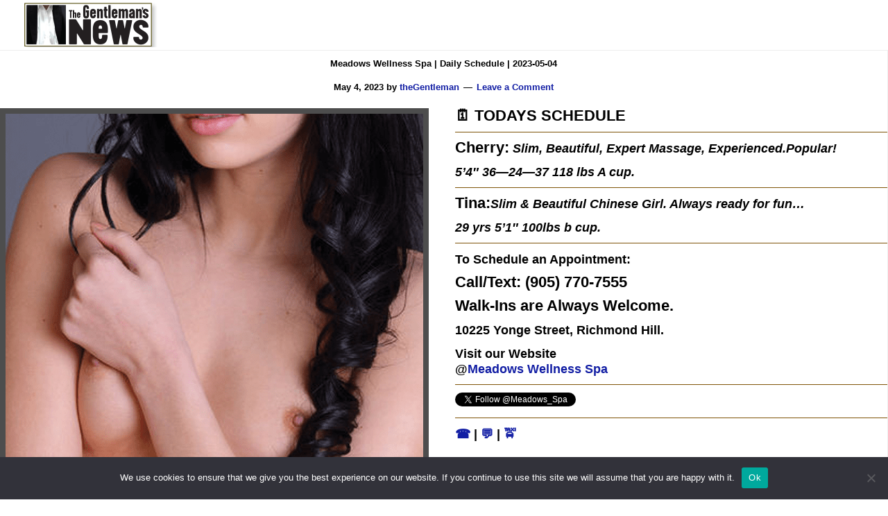

--- FILE ---
content_type: text/html; charset=UTF-8
request_url: https://www.thegentlemansnews.com/spa-schedules/meadows-wellness-spa-daily-schedule-2023-05-04/
body_size: 9412
content:
<!DOCTYPE html>
<html lang="en-US">
<head >
<meta charset="UTF-8" />
<meta name="viewport" content="width=device-width, initial-scale=1" />
<title>Meadows Wellness Spa | Daily Schedule | 2023-05-04</title>
<meta name='robots' content='max-image-preview:large' />
	<style>img:is([sizes="auto" i], [sizes^="auto," i]) { contain-intrinsic-size: 3000px 1500px }</style>
	<link rel='dns-prefetch' href='//fonts.googleapis.com' />
<link rel='dns-prefetch' href='//code.ionicframework.com' />
<link rel="alternate" type="application/rss+xml" title="The Gentleman&#039;s News &raquo; Feed" href="https://www.thegentlemansnews.com/feed/" />
<link rel="alternate" type="application/rss+xml" title="The Gentleman&#039;s News &raquo; Comments Feed" href="https://www.thegentlemansnews.com/comments/feed/" />
<link rel="alternate" type="application/rss+xml" title="The Gentleman&#039;s News &raquo; Meadows Wellness Spa | Daily Schedule | 2023-05-04 Comments Feed" href="https://www.thegentlemansnews.com/spa-schedules/meadows-wellness-spa-daily-schedule-2023-05-04/feed/" />
<link rel="canonical" href="https://www.thegentlemansnews.com/spa-schedules/meadows-wellness-spa-daily-schedule-2023-05-04/" />
<!-- Genesis Open Graph -->
<meta property="og:title" content="Meadows Wellness Spa | Daily Schedule | 2023-05-04" />
<meta property="og:type" content="article" />
<meta property="og:url" content="https://www.thegentlemansnews.com/spa-schedules/meadows-wellness-spa-daily-schedule-2023-05-04/" />
<meta property="og:image" content="https://www.thegentlemansnews.com/wp-content/uploads/2021/11/TGNheaderIMGcur.png" />
<meta property="og:image:width" content="400" />
<meta property="og:image:height" content="130" />
<style type="text/css" media="all">@font-face{font-family:'Cormorant Garamond';font-style:italic;font-weight:400;font-display:swap;src:url(https://fonts.gstatic.com/s/cormorantgaramond/v20/co3smX5slCNuHLi8bLeY9MK7whWMhyjYrGFEsdtdc62E6zd58jD-hdM8A_6pUKz9ugk.woff2) format('woff2');unicode-range:U+0460-052F,U+1C80-1C8A,U+20B4,U+2DE0-2DFF,U+A640-A69F,U+FE2E-FE2F}@font-face{font-family:'Cormorant Garamond';font-style:italic;font-weight:400;font-display:swap;src:url(https://fonts.gstatic.com/s/cormorantgaramond/v20/co3smX5slCNuHLi8bLeY9MK7whWMhyjYrGFEsdtdc62E6zd58jD-jNM8A_6pUKz9ugk.woff2) format('woff2');unicode-range:U+0301,U+0400-045F,U+0490-0491,U+04B0-04B1,U+2116}@font-face{font-family:'Cormorant Garamond';font-style:italic;font-weight:400;font-display:swap;src:url(https://fonts.gstatic.com/s/cormorantgaramond/v20/co3smX5slCNuHLi8bLeY9MK7whWMhyjYrGFEsdtdc62E6zd58jD-h9M8A_6pUKz9ugk.woff2) format('woff2');unicode-range:U+0102-0103,U+0110-0111,U+0128-0129,U+0168-0169,U+01A0-01A1,U+01AF-01B0,U+0300-0301,U+0303-0304,U+0308-0309,U+0323,U+0329,U+1EA0-1EF9,U+20AB}@font-face{font-family:'Cormorant Garamond';font-style:italic;font-weight:400;font-display:swap;src:url(https://fonts.gstatic.com/s/cormorantgaramond/v20/co3smX5slCNuHLi8bLeY9MK7whWMhyjYrGFEsdtdc62E6zd58jD-htM8A_6pUKz9ugk.woff2) format('woff2');unicode-range:U+0100-02BA,U+02BD-02C5,U+02C7-02CC,U+02CE-02D7,U+02DD-02FF,U+0304,U+0308,U+0329,U+1D00-1DBF,U+1E00-1E9F,U+1EF2-1EFF,U+2020,U+20A0-20AB,U+20AD-20C0,U+2113,U+2C60-2C7F,U+A720-A7FF}@font-face{font-family:'Cormorant Garamond';font-style:italic;font-weight:400;font-display:swap;src:url(https://fonts.gstatic.com/s/cormorantgaramond/v20/co3smX5slCNuHLi8bLeY9MK7whWMhyjYrGFEsdtdc62E6zd58jD-iNM8A_6pUKz9.woff2) format('woff2');unicode-range:U+0000-00FF,U+0131,U+0152-0153,U+02BB-02BC,U+02C6,U+02DA,U+02DC,U+0304,U+0308,U+0329,U+2000-206F,U+20AC,U+2122,U+2191,U+2193,U+2212,U+2215,U+FEFF,U+FFFD}@font-face{font-family:'Cormorant Garamond';font-display:block;font-style:normal;font-weight:400;font-display:swap;src:url(https://fonts.gstatic.com/s/cormorantgaramond/v20/co3bmX5slCNuHLi8bLeY9MK7whWMhyjYpHtKky2F7i6C.woff2) format('woff2');unicode-range:U+0460-052F,U+1C80-1C8A,U+20B4,U+2DE0-2DFF,U+A640-A69F,U+FE2E-FE2F}@font-face{font-family:'Cormorant Garamond';font-display:block;font-style:normal;font-weight:400;font-display:swap;src:url(https://fonts.gstatic.com/s/cormorantgaramond/v20/co3bmX5slCNuHLi8bLeY9MK7whWMhyjYrXtKky2F7i6C.woff2) format('woff2');unicode-range:U+0301,U+0400-045F,U+0490-0491,U+04B0-04B1,U+2116}@font-face{font-family:'Cormorant Garamond';font-display:block;font-style:normal;font-weight:400;font-display:swap;src:url(https://fonts.gstatic.com/s/cormorantgaramond/v20/co3bmX5slCNuHLi8bLeY9MK7whWMhyjYpntKky2F7i6C.woff2) format('woff2');unicode-range:U+0102-0103,U+0110-0111,U+0128-0129,U+0168-0169,U+01A0-01A1,U+01AF-01B0,U+0300-0301,U+0303-0304,U+0308-0309,U+0323,U+0329,U+1EA0-1EF9,U+20AB}@font-face{font-family:'Cormorant Garamond';font-display:block;font-style:normal;font-weight:400;font-display:swap;src:url(https://fonts.gstatic.com/s/cormorantgaramond/v20/co3bmX5slCNuHLi8bLeY9MK7whWMhyjYp3tKky2F7i6C.woff2) format('woff2');unicode-range:U+0100-02BA,U+02BD-02C5,U+02C7-02CC,U+02CE-02D7,U+02DD-02FF,U+0304,U+0308,U+0329,U+1D00-1DBF,U+1E00-1E9F,U+1EF2-1EFF,U+2020,U+20A0-20AB,U+20AD-20C0,U+2113,U+2C60-2C7F,U+A720-A7FF}@font-face{font-family:'Cormorant Garamond';font-display:block;font-style:normal;font-weight:400;font-display:swap;src:url(https://fonts.gstatic.com/s/cormorantgaramond/v20/co3bmX5slCNuHLi8bLeY9MK7whWMhyjYqXtKky2F7g.woff2) format('woff2');unicode-range:U+0000-00FF,U+0131,U+0152-0153,U+02BB-02BC,U+02C6,U+02DA,U+02DC,U+0304,U+0308,U+0329,U+2000-206F,U+20AC,U+2122,U+2191,U+2193,U+2212,U+2215,U+FEFF,U+FFFD}@font-face{font-family:'Cormorant Garamond';font-display:block;font-style:normal;font-weight:700;font-display:swap;src:url(https://fonts.gstatic.com/s/cormorantgaramond/v20/co3bmX5slCNuHLi8bLeY9MK7whWMhyjYpHtKky2F7i6C.woff2) format('woff2');unicode-range:U+0460-052F,U+1C80-1C8A,U+20B4,U+2DE0-2DFF,U+A640-A69F,U+FE2E-FE2F}@font-face{font-family:'Cormorant Garamond';font-display:block;font-style:normal;font-weight:700;font-display:swap;src:url(https://fonts.gstatic.com/s/cormorantgaramond/v20/co3bmX5slCNuHLi8bLeY9MK7whWMhyjYrXtKky2F7i6C.woff2) format('woff2');unicode-range:U+0301,U+0400-045F,U+0490-0491,U+04B0-04B1,U+2116}@font-face{font-family:'Cormorant Garamond';font-display:block;font-style:normal;font-weight:700;font-display:swap;src:url(https://fonts.gstatic.com/s/cormorantgaramond/v20/co3bmX5slCNuHLi8bLeY9MK7whWMhyjYpntKky2F7i6C.woff2) format('woff2');unicode-range:U+0102-0103,U+0110-0111,U+0128-0129,U+0168-0169,U+01A0-01A1,U+01AF-01B0,U+0300-0301,U+0303-0304,U+0308-0309,U+0323,U+0329,U+1EA0-1EF9,U+20AB}@font-face{font-family:'Cormorant Garamond';font-display:block;font-style:normal;font-weight:700;font-display:swap;src:url(https://fonts.gstatic.com/s/cormorantgaramond/v20/co3bmX5slCNuHLi8bLeY9MK7whWMhyjYp3tKky2F7i6C.woff2) format('woff2');unicode-range:U+0100-02BA,U+02BD-02C5,U+02C7-02CC,U+02CE-02D7,U+02DD-02FF,U+0304,U+0308,U+0329,U+1D00-1DBF,U+1E00-1E9F,U+1EF2-1EFF,U+2020,U+20A0-20AB,U+20AD-20C0,U+2113,U+2C60-2C7F,U+A720-A7FF}@font-face{font-family:'Cormorant Garamond';font-display:block;font-style:normal;font-weight:700;font-display:swap;src:url(https://fonts.gstatic.com/s/cormorantgaramond/v20/co3bmX5slCNuHLi8bLeY9MK7whWMhyjYqXtKky2F7g.woff2) format('woff2');unicode-range:U+0000-00FF,U+0131,U+0152-0153,U+02BB-02BC,U+02C6,U+02DA,U+02DC,U+0304,U+0308,U+0329,U+2000-206F,U+20AC,U+2122,U+2191,U+2193,U+2212,U+2215,U+FEFF,U+FFFD}@font-face{font-family:'Raleway';font-display:block;font-style:normal;font-weight:700;font-display:swap;src:url(https://fonts.gstatic.com/s/raleway/v36/1Ptxg8zYS_SKggPN4iEgvnHyvveLxVs9pbCFPrEVIT9d0c-dYA.woff2) format('woff2');unicode-range:U+0460-052F,U+1C80-1C8A,U+20B4,U+2DE0-2DFF,U+A640-A69F,U+FE2E-FE2F}@font-face{font-family:'Raleway';font-display:block;font-style:normal;font-weight:700;font-display:swap;src:url(https://fonts.gstatic.com/s/raleway/v36/1Ptxg8zYS_SKggPN4iEgvnHyvveLxVs9pbCMPrEVIT9d0c-dYA.woff2) format('woff2');unicode-range:U+0301,U+0400-045F,U+0490-0491,U+04B0-04B1,U+2116}@font-face{font-family:'Raleway';font-display:block;font-style:normal;font-weight:700;font-display:swap;src:url(https://fonts.gstatic.com/s/raleway/v36/1Ptxg8zYS_SKggPN4iEgvnHyvveLxVs9pbCHPrEVIT9d0c-dYA.woff2) format('woff2');unicode-range:U+0102-0103,U+0110-0111,U+0128-0129,U+0168-0169,U+01A0-01A1,U+01AF-01B0,U+0300-0301,U+0303-0304,U+0308-0309,U+0323,U+0329,U+1EA0-1EF9,U+20AB}@font-face{font-family:'Raleway';font-display:block;font-style:normal;font-weight:700;font-display:swap;src:url(https://fonts.gstatic.com/s/raleway/v36/1Ptxg8zYS_SKggPN4iEgvnHyvveLxVs9pbCGPrEVIT9d0c-dYA.woff2) format('woff2');unicode-range:U+0100-02BA,U+02BD-02C5,U+02C7-02CC,U+02CE-02D7,U+02DD-02FF,U+0304,U+0308,U+0329,U+1D00-1DBF,U+1E00-1E9F,U+1EF2-1EFF,U+2020,U+20A0-20AB,U+20AD-20C0,U+2113,U+2C60-2C7F,U+A720-A7FF}@font-face{font-family:'Raleway';font-display:block;font-style:normal;font-weight:700;font-display:swap;src:url(https://fonts.gstatic.com/s/raleway/v36/1Ptxg8zYS_SKggPN4iEgvnHyvveLxVs9pbCIPrEVIT9d0c8.woff2) format('woff2');unicode-range:U+0000-00FF,U+0131,U+0152-0153,U+02BB-02BC,U+02C6,U+02DA,U+02DC,U+0304,U+0308,U+0329,U+2000-206F,U+20AC,U+2122,U+2191,U+2193,U+2212,U+2215,U+FEFF,U+FFFD}</style>
<style id='classic-theme-styles-inline-css'>
/*! This file is auto-generated */
.wp-block-button__link{color:#fff;background-color:#32373c;border-radius:9999px;box-shadow:none;text-decoration:none;padding:calc(.667em + 2px) calc(1.333em + 2px);font-size:1.125em}.wp-block-file__button{background:#32373c;color:#fff;text-decoration:none}
</style>
<style id='safe-svg-svg-icon-style-inline-css'>
.safe-svg-cover{text-align:center}.safe-svg-cover .safe-svg-inside{display:inline-block;max-width:100%}.safe-svg-cover svg{fill:currentColor;height:100%;max-height:100%;max-width:100%;width:100%}

</style>
<style id='age-gate-custom-inline-css'>
:root{--ag-background-image-position: center center;--ag-background-image-opacity: 1;--ag-form-background: rgba(255,255,255,1);--ag-text-color: #000000;--ag-blur: 5px;}
</style>
<style id='age-gate-options-inline-css'>
:root{--ag-background-image-position: center center;--ag-background-image-opacity: 1;--ag-form-background: rgba(255,255,255,1);--ag-text-color: #000000;--ag-blur: 5px;}
</style>
<link rel='stylesheet' id='wpo_min-header-0-css' href='https://www.thegentlemansnews.com/wp-content/cache/wpo-minify/1755303767/assets/wpo-minify-header-20b72927.min.css' media='all' />
<link rel='stylesheet' id='infinity-ionicons-css' href='//code.ionicframework.com/ionicons/2.0.1/css/ionicons.min.css' media='all' />
<link rel='stylesheet' id='wpo_min-header-2-css' href='https://www.thegentlemansnews.com/wp-content/cache/wpo-minify/1755303767/assets/wpo-minify-header-cb87137e.min.css' media='all' />
<script src="https://www.thegentlemansnews.com/wp-content/cache/wpo-minify/1755303767/assets/wpo-minify-header-14e0149e.min.js" id="wpo_min-header-0-js"></script>
<script src="https://www.thegentlemansnews.com/wp-content/cache/wpo-minify/1755303767/assets/wpo-minify-header-a0fb098f.min.js" id="wpo_min-header-1-js"></script>
<link rel="https://api.w.org/" href="https://www.thegentlemansnews.com/wp-json/" /><link rel="alternate" title="JSON" type="application/json" href="https://www.thegentlemansnews.com/wp-json/wp/v2/posts/1244" /><link rel="EditURI" type="application/rsd+xml" title="RSD" href="https://www.thegentlemansnews.com/xmlrpc.php?rsd" />
<link rel="alternate" title="oEmbed (JSON)" type="application/json+oembed" href="https://www.thegentlemansnews.com/wp-json/oembed/1.0/embed?url=https%3A%2F%2Fwww.thegentlemansnews.com%2Fspa-schedules%2Fmeadows-wellness-spa-daily-schedule-2023-05-04%2F" />
<link rel="alternate" title="oEmbed (XML)" type="text/xml+oembed" href="https://www.thegentlemansnews.com/wp-json/oembed/1.0/embed?url=https%3A%2F%2Fwww.thegentlemansnews.com%2Fspa-schedules%2Fmeadows-wellness-spa-daily-schedule-2023-05-04%2F&#038;format=xml" />
<style type="text/css">
			:root{
				--lasso-main: black !important;
				--lasso-title: black !important;
				--lasso-button: #22BAA0 !important;
				--lasso-secondary-button: #22BAA0 !important;
				--lasso-button-text: white !important;
				--lasso-background: white !important;
				--lasso-pros: #22BAA0 !important;
				--lasso-cons: #E06470 !important;
			}
		</style>
			<script type="text/javascript">
				// Notice how this gets configured before we load Font Awesome
				window.FontAwesomeConfig = { autoReplaceSvg: false }
			</script>
		<link rel="pingback" href="https://www.thegentlemansnews.com/xmlrpc.php" />
<meta name="ahrefs-site-verification" content="06a52fc53d3fd8b4835a8609a59b2e653014fe87bc2d099061612ed842ebee58">
<script src="https://analytics.ahrefs.com/analytics.js" data-key="/ICDsF6vUX+lnapTJ4iOjg" async></script>
<style type="text/css">.site-title a { background: url(https://www.thegentlemansnews.com/wp-content/uploads/2021/11/TGNheaderIMGcur.png) no-repeat !important; }</style>
<link rel="icon" href="https://www.thegentlemansnews.com/wp-content/uploads/2021/11/cropped-TGNicon-32x32.png" sizes="32x32" />
<link rel="icon" href="https://www.thegentlemansnews.com/wp-content/uploads/2021/11/cropped-TGNicon-192x192.png" sizes="192x192" />
<link rel="apple-touch-icon" href="https://www.thegentlemansnews.com/wp-content/uploads/2021/11/cropped-TGNicon-180x180.png" />
<meta name="msapplication-TileImage" content="https://www.thegentlemansnews.com/wp-content/uploads/2021/11/cropped-TGNicon-270x270.png" />
		<style id="wp-custom-css">
			h1,
h2,
h3,
h4,
h5,
h6 {
	font-family: Mukta, sans-serif;
	font-weight: 700;
	line-height: 1.2;
	margin: 0 0 6 0;
}

h4 {
font-size: 27px;
font-size: 1.7rem;
}

body {
    background-color: #fff;
    color: #000;
    font-family: Mukta, sans-serif;
    font-size: 22px;
    font-size: 2.2rem;
    font-weight: 600;
    line-height: 1.01;
    margin: 0;
    overflow-x: hidden;
}

p {
    margin: 0 0 12px;
    padding: 0;
}

html, body {
  overflow-x: hidden;
}
body {
  position: relative
}

.site-footer a {
    color: #121ea4;

}

.site-footer a:hover,
.site-footer a:focus {
	color: #d43c67;
}

.content {
float: left;
padding: 12px 0px 10px 0px;
width: 100%;
}

.footer-widgets .widget-area {
float: left;
padding-bottom: 60px;
padding-top: 8px;
}
/* Front Page 1
---------------------------------------------------------------------------- */

.front-page-1 {
	height: 100vh;
}

.front-page-1 {
	display: table;
	overflow: hidden;
	padding: 12px 0;
	table-layout: fixed;
	text-align: center;
	width: 100%;
}

.front-page-1 .widget-area {
	display: table-cell;
	padding-top: 20px;
	vertical-align: middle;
	width: 100%;
}

.front-page-1 .widget {
	margin-bottom: 40px;
}

.front-page-1,
.front-page-1 a,
.front-page-1 p,
.front-page-1 .featured-content .entry-title a,
.front-page-1 .widget-title {
	color: #000;
}

.front-page-1 a {
	border-bottom: 1px solid #fff;
}

.front-page-1 a:hover,
.front-page-1 a:focus,
.front-page-1 .featured-content .entry-meta a:hover,
.front-page-1 .featured-content .entry-meta a:focus,
.front-page-1 .featured-content .entry-title a:hover,
.front-page-1 .featured-content .entry-title a:focus {
	color: #ccc;
}

.front-page-1 a:hover,
.front-page-1 a:focus {
	border-bottom: 1px solid #ccc;
}

.front-page-1 a.button {
	border-bottom: none;
}

.front-page-1 .widget-title {
	font-family: 'Cormorant Garamond', serif;
	font-size: 96px;
	font-size: 9.6rem;
	font-weight: 600;
	letter-spacing: -2px;
	margin-bottom: -10px;
	text-transform: none;
}

.front-page-1 p {
	font-size: 22px;
	font-size: 2.2rem;
	letter-spacing: 2px;
	text-transform: uppercase;
}

.front-page-1 p:last-child {
	margin-bottom: 0;
}

.front-page-1 button:focus,
.front-page-1 button:hover,
.front-page-1 input:focus[type="button"],
.front-page-1 input:hover[type="button"],
.front-page-1 input:focus[type="reset"],
.front-page-1 input:hover[type="reset"],
.front-page-1 input:focus[type="submit"],
.front-page-1 input:hover[type="submit"],
.front-page-1 .textwidget a.button:focus,
.front-page-1 .textwidget a.button:hover {
	background-color: #fff;
	border: none;
	color: #000;
}


.front-page-2 {
padding-bottom: 0px;
padding-top: 80px;
text-align: center;
}
.front-page-4 {
    padding-bottom: 10px;
    padding-top: 10px;
    text-align: center;
	  border-top: 3px solid transparent;
    margin-top: 3px;
}

.front-page-3 {
background-color: #fff;
color: #fff;
padding-bottom: 10px;
padding-top: 10px;
text-align: center;
}

.front-page-6 {
padding-bottom: 0px;
padding-top: 10px;
text-align: center;
}

.custom-emoji {
    display: inline-block;
    vertical-align: middle;
    margin: 0 3px;
    width: 24px;
    height: 24px;
}

/* Styling for CITY INDEX button links */
a[href="#city-directory"].button {
  display: inline-block;
  margin: 10px 0;
  padding: 6px 10px;
  background-color: rgba(240, 240, 240, 0.8);
  border: 1px solid #ddd;
  border-radius: 4px;
  color: #333;
  text-decoration: none;
  font-size: 0.9em;
  transition: background-color 0.2s;
}

a[href="#city-directory"].button:hover {
  background-color: rgba(220, 220, 220, 0.9);
}

/* Optional: Add up arrow before the text */
a[href="#city-directory"].button:before {
  content: "↑ ";
  font-size: 0.9em;
}

li {
    text-align: vertical-align: middle;
}

item {
  clear: both;
  margin-bottom: 20px;
}

.item img {
  float: left;
  margin-right: 20px;
}

.item .description {
  padding: 10px;
  overflow: hidden;
}

button, input[type="button"], input[type="reset"], input[type="select"], input[type="submit"], .button {
background-color: #249402;
border: 0;
border-radius: 0;
color: #fff;
cursor: pointer;
font-family: 'Raleway', sans-serif;
font-size: 10px;
font-size: 1rem;
-webkit-font-smoothing: antialiased;
font-weight: 800;
letter-spacing: 2px;
line-height: 1;
padding: 12px 20px;
text-decoration: none;
text-transform: uppercase;
white-space: normal;
width: auto;
}

p.entry-meta {
font-size: 12px;
font-size: 1.3rem;
}

.entry-title {
    font-size: 12px;
    font-size: 1.3rem;
	      color: #000;
}

.entry-header::after {
    border-bottom: 0px solid #000;
    content: "";
    display: block;
    margin: 0 auto 0px;
    padding-bottom: 0px;
    width: 2.5%;
}

h6 {
	font-family: 'Lato', sans-serif;
	font-weight: 700;
	line-height: 1.2;
	margin: 0 0 6px;
}


a {
    color: #121ea4;
    text-decoration: none;
}

hr {
    border: 0;
    border-collapse: collapse;
    border-top: .5px
 solid currentColor;
    clear: both;
    color: #7f5408;
    margin: .5em auto;
}
.front-page-6 {
    padding-bottom: 70px
;
    padding-top: 70px
;
    text-align: center;
}

.site-footer {
border-top: 1px solid #eee;
line-height: 1;
padding: 12px 0;
text-align: center;
}

/* Base for each spa listing block */
.spa-listing {
  padding: 12px 0;
  border-bottom: 1px solid #ccc;
}

.spa-listing img {
  width: 100%;
  height: auto;
  border-radius: 8px;
  margin-bottom: 8px;
}

.spa-listing h3 {
  margin: 0;
  font-size: 20px;
  font-weight: bold;
  color: #111;
}

.spa-listing p {
  margin: 4px 0;
  font-size: 16px;
  line-height: 1.4;
  color: #333;
}

/* Action icons (Call, SMS, etc.) */
.spa-listing a {
  display: inline-block;
  margin-right: 8px;
  font-size: 20px;
  text-decoration: none;
}

.spa-listing a:hover {
  opacity: 0.8;
}

.spa-listing a:visited {
  color: inherit;
}
		</style>
		</head>
<body class="wp-singular post-template-default single single-post postid-1244 single-format-standard wp-embed-responsive wp-theme-genesis wp-child-theme-infinity-pro cookies-not-set metaslider-plugin custom-header header-image header-full-width content-sidebar genesis-breadcrumbs-hidden genesis-footer-widgets-hidden" itemscope itemtype="https://schema.org/WebPage"><div class="site-container"><ul class="genesis-skip-link"><li><a href="#genesis-content" class="screen-reader-shortcut"> Skip to main content</a></li><li><a href="#genesis-sidebar-primary" class="screen-reader-shortcut"> Skip to primary sidebar</a></li></ul><header class="site-header" itemscope itemtype="https://schema.org/WPHeader"><div class="wrap"><div class="title-area"><p class="site-title" itemprop="headline"><a href="https://www.thegentlemansnews.com/">The Gentleman&#039;s News</a></p><p class="site-description" itemprop="description">Erotic Massage Parlours &amp; Body Rubs in The Greater Toronto Area</p></div></div></header><div class="site-inner"><div class="content-sidebar-wrap"><main class="content" id="genesis-content"><article class="post-1244 post type-post status-publish format-standard category-spa-schedules entry" aria-label="Meadows Wellness Spa | Daily Schedule | 2023-05-04" itemscope itemtype="https://schema.org/CreativeWork"><header class="entry-header"><h1 class="entry-title" itemprop="headline">Meadows Wellness Spa | Daily Schedule | 2023-05-04</h1>
<p class="entry-meta"><time class="entry-time" itemprop="datePublished" datetime="2023-05-04T14:07:28+00:00">May 4, 2023</time> by <span class="entry-author" itemprop="author" itemscope itemtype="https://schema.org/Person"><a href="https://www.thegentlemansnews.com/author/thegentleman/" class="entry-author-link" rel="author" itemprop="url"><span class="entry-author-name" itemprop="name">theGentleman</span></a></span> <span class="entry-comments-link"><a href="https://www.thegentlemansnews.com/spa-schedules/meadows-wellness-spa-daily-schedule-2023-05-04/#respond">Leave a Comment</a></span> </p></header><div class="entry-content" itemprop="text"><p><!-- Two one-half columns --></p>
<div class="one-half first">
<p><img fetchpriority="high" decoding="async" src="https://www.thegentlemansnews.com/wp-content/uploads/2023/05/@Meadows_mp_23_05_04.png" alt="Daily Schedule for Meadows Wellness SPA | Erotic Massage in Richmond Hill " width="618" height="840" class="alignnone size-full wp-image-1007" />
</div>
<div class="one-half" align="left">🗓️ TODAYS SCHEDULE</p>
<hr>
<p>Cherry:<font size="4"><em> Slim, Beautiful, Expert Massage, Experienced.Popular!</p>
<p>5&#8217;4&#8243; 36—24—37 118 lbs  A cup.<br />
</em></font></p>
<hr>
<p>Tina:<font size="4"><em>Slim &#038; Beautiful Chinese Girl. Always ready for fun&#8230;</p>
<p>29 yrs 5&#8217;1&#8243; 100lbs  b cup.<br />
</em></font></p>
<hr>
<p><font size="4"><strong>To Schedule an Appointment</strong>:</font></p>
<p><strong>Call/Text:</strong> (905) 770-7555</p>
<p>Walk-Ins are Always Welcome.</p>
<p><font size="4">10225 Yonge Street, Richmond Hill.</p>
<p>Visit our Website<br />@<a href="https://www.meadowswellnessspa.com">Meadows Wellness Spa</a></font></p>
<hr>
<p><a href="https://twitter.com/Meadows_Spa" class="twitter-follow-button" data-show-count="false">Follow @Meadows_Spa</a><script async src="https://platform.twitter.com/widgets.js" charset="utf-8"></script></p>
<hr>
<p><font size="4"><strong><a href="tel:+1905-770-7555">☎️</a> | <a href="sms:+1905-770-7555">💬</a> | <a target="_blank" href="https://goo.gl/maps/TPJg71TuuhKRGtzc8" rel="noopener">🚖</a></strong></font>
</div>
<div class="clearfix"></div>
<!--<rdf:RDF xmlns:rdf="http://www.w3.org/1999/02/22-rdf-syntax-ns#"
			xmlns:dc="http://purl.org/dc/elements/1.1/"
			xmlns:trackback="http://madskills.com/public/xml/rss/module/trackback/">
		<rdf:Description rdf:about="https://www.thegentlemansnews.com/spa-schedules/meadows-wellness-spa-daily-schedule-2023-05-04/"
    dc:identifier="https://www.thegentlemansnews.com/spa-schedules/meadows-wellness-spa-daily-schedule-2023-05-04/"
    dc:title="Meadows Wellness Spa | Daily Schedule | 2023-05-04"
    trackback:ping="https://www.thegentlemansnews.com/spa-schedules/meadows-wellness-spa-daily-schedule-2023-05-04/trackback/" />
</rdf:RDF>-->
</div><footer class="entry-footer"><p class="entry-meta"><span class="entry-categories">Filed Under: <a href="https://www.thegentlemansnews.com/category/spa-schedules/" rel="category tag">Spa Schedules</a></span> </p></footer></article><h2 class="screen-reader-text">Reader Interactions</h2>	<div id="respond" class="comment-respond">
		<h3 id="reply-title" class="comment-reply-title">Leave a Reply <small><a rel="nofollow" id="cancel-comment-reply-link" href="/spa-schedules/meadows-wellness-spa-daily-schedule-2023-05-04/#respond" style="display:none;">Cancel reply</a></small></h3><form action="https://www.thegentlemansnews.com/wp-comments-post.php" method="post" id="commentform" class="comment-form"><p class="comment-notes"><span id="email-notes">Your email address will not be published.</span> <span class="required-field-message">Required fields are marked <span class="required">*</span></span></p><p class="comment-form-comment"><label for="comment">Comment <span class="required">*</span></label> <textarea id="comment" name="comment" cols="45" rows="8" maxlength="65525" required></textarea></p><p class="comment-form-author"><label for="author">Name <span class="required">*</span></label> <input id="author" name="author" type="text" value="" size="30" maxlength="245" autocomplete="name" required /></p>
<p class="comment-form-email"><label for="email">Email <span class="required">*</span></label> <input id="email" name="email" type="email" value="" size="30" maxlength="100" aria-describedby="email-notes" autocomplete="email" required /></p>
<p class="comment-form-url"><label for="url">Website</label> <input id="url" name="url" type="url" value="" size="30" maxlength="200" autocomplete="url" /></p>
<p class="comment-form-cookies-consent"><input id="wp-comment-cookies-consent" name="wp-comment-cookies-consent" type="checkbox" value="yes" /> <label for="wp-comment-cookies-consent">Save my name, email, and website in this browser for the next time I comment.</label></p>
<p class="form-submit"><input name="submit" type="submit" id="submit" class="submit" value="Post Comment" /> <input type='hidden' name='comment_post_ID' value='1244' id='comment_post_ID' />
<input type='hidden' name='comment_parent' id='comment_parent' value='0' />
</p></form>	</div><!-- #respond -->
	</main><aside class="sidebar sidebar-primary widget-area" role="complementary" aria-label="Primary Sidebar" itemscope itemtype="https://schema.org/WPSideBar" id="genesis-sidebar-primary"><h2 class="genesis-sidebar-title screen-reader-text">Primary Sidebar</h2></aside></div></div><footer class="site-footer" itemscope itemtype="https://schema.org/WPFooter"><div class="wrap"><p><a href="https://www.thegentlemansnews.com/go/adult-website-hosting/"><img alt="Adult Website Hosting by Vice Temple" src="https://www.thegentlemansnews.com/wp-content/uploads/2021/11/ViceTempleBanner2_300x350.gif"></a>
<hr>
<a href="https://www.thegentlemansnews.com"><img alt="The Gentlemans News is an Erotic Massage Parlour &amp; Body Rub Directory for the Greater Toronto Area listing Erotic Massage Parlours, Body Rubs &amp; Spas for Men, Women and Couples" src="https://www.thegentlemansnews.com/wp-content/uploads/2022/01/thedirectoryAD.png"></a>
<hr>
<p><a href="https://www.thegentlemansnews.com/daily-spa-schedules/"><img alt="Toronto Erotic Massage Daily Schedules" src="https://www.thegentlemansnews.com/wp-content/uploads/2023/04/TGN_daily_schedules_bnw.png" /></a>
</p>
<hr>
<hr>
<img src="https://www.thegentlemansnews.com/wp-content/uploads/2022/11/TGN_CityPages.png" alt="City Pages for Erotic Message Parlours" width="320" height="50" class="alignnone size-full wp-image-798" />

<hr>
<div class="one-third first" align="left">
<a href="https://www.thegentlemansnews.com/erotic-massage-ajax-oshawa-pickering-whitby/">Erotic Massage Ajax</a>    
<hr>
<a href="https://www.thegentlemansnews.com/erotic-massage-in-aurora-newmarket-keswick/">Erotic Massage Aurora</a>
<hr>
<a href="https://www.thegentlemansnews.com/erotic-massage-brampton/">Erotic Massage Brampton</a>
<hr>
<a href="https://www.thegentlemansnews.com/erotic-massage-burlington/">Erotic Massage Burlington</a>
<hr>
<a href="https://www.thegentlemansnews.com/erotic-massage-etobicoke/">Erotic Massage Etobicoke</a>   
<hr>
<a href="https://www.thegentlemansnews.com/erotic-massage-markham/">Erotic Massage Markham</a>
<hr>
</div>
<div class="one-third" align="left">
<a href="https://www.thegentlemansnews.com/erotic-massage-Mississauga/">Erotic Massage Mississauga</a>  
<hr>
<a href="https://www.thegentlemansnews.com/erotic-massage-in-aurora-newmarket-keswick/">Erotic Massage Newmarket</a>
<hr>
<a href="https://www.thegentlemansnews.com/erotic-massage-north-york/">Erotic Massage North York</a>
<hr>
<a href="https://www.thegentlemansnews.com/erotic-massage-oakville/">Erotic Massage Oakville</a>
<hr>
<a href="https://www.thegentlemansnews.com/erotic-massage-ajax-oshawa-pickering-whitby/">Erotic Massage Oshawa</a>
<hr>
<a href="https://www.thegentlemansnews.com/erotic-massage-ajax-oshawa-pickering-whitby/">Erotic Massage Pickering</a>
<hr>
</div>
<div class="one-third last" align="left">
<a href="https://www.thegentlemansnews.com/erotic-massage-richmond-hill/">Erotic Massage Richmond Hill</a>
<hr>
<a href="https://www.thegentlemansnews.com/erotic-massage-scarborough/">Erotic Massage Scarborough</a>
<hr>
<a href="https://www.thegentlemansnews.com/erotic-massage-toronto/">Erotic Massage Toronto</a>
<hr>
<a href="https://www.thegentlemansnews.com/erotic-massage-vaughan/">Erotic Massage Vaughan</a>
<hr>
<a href="https://www.thegentlemansnews.com/erotic-massage-ajax-oshawa-pickering-whitby/">Erotic Massage Whitby</a>
<hr>
<a href="https://www.thegentlemansnews.com/erotic-massage-etobicoke/">Erotic Massage York</a>
<hr>
</div>
<div class="clearfix"></div>

<a href='https://www.lovense.com/r/vwf22n' target='_blank'><img border='0' width='970' height='250' alt='' src='https://cdn.lovense.com/UploadFiles/web/affiliate/20220706/5434bc901e794ff9914f7ff76935c952.gif' /></a>
<hr>
<img src="https://www.thegentlemansnews.com/wp-content/uploads/2024/01/@TGN_QRcode.png">
<hr>
Copyright &#x000A9;&nbsp;2025 www.thegentlemansnews.com<br><a href="https://www.thegentlemansnews.com/terms-of-use/">Terms</a>
<hr>
<a href="https://twitter.com/gentlemansnews?ref_src=twsrc%5Etfw" class="twitter-follow-button" data-show-count="false">Follow @gentlemansnews</a>
<hr>
</p></div></footer></div><template id="tmpl-age-gate"  class="">        
<div class="age-gate-wrapper">            <div class="age-gate-loader">    
        <svg version="1.1" id="L5" xmlns="http://www.w3.org/2000/svg" xmlns:xlink="http://www.w3.org/1999/xlink" x="0px" y="0px" viewBox="0 0 100 100" enable-background="new 0 0 0 0" xml:space="preserve">
            <circle fill="currentColor" stroke="none" cx="6" cy="50" r="6">
                <animateTransform attributeName="transform" dur="1s" type="translate" values="0 15 ; 0 -15; 0 15" repeatCount="indefinite" begin="0.1"/>
            </circle>
            <circle fill="currentColor" stroke="none" cx="30" cy="50" r="6">
                <animateTransform attributeName="transform" dur="1s" type="translate" values="0 10 ; 0 -10; 0 10" repeatCount="indefinite" begin="0.2"/>
            </circle>
            <circle fill="currentColor" stroke="none" cx="54" cy="50" r="6">
                <animateTransform attributeName="transform" dur="1s" type="translate" values="0 5 ; 0 -5; 0 5" repeatCount="indefinite" begin="0.3"/>
            </circle>
        </svg>
    </div>
        <div class="age-gate-background-color"></div>    <div class="age-gate-background">            </div>
    
    <div class="age-gate" role="dialog" aria-modal="true" aria-label="Verify you are over %s years of age?">    <form method="post" class="age-gate-form">
<div class="age-gate-heading">            <h1 class="age-gate-heading-title">The Gentleman&#039;s News</h1>    </div>
<p class="age-gate-subheadline">    </p>
<div class="age-gate-fields">        
<p class="age-gate-challenge">    Are you over 18 years of age?
</p>
<div class="age-gate-buttons">            <button class="age-gate-submit age-gate-submit-no" data-submit="no" value="0" name="age_gate[confirm]" type="submit">No</button>        <button type="submit" class="age-gate-submit age-gate-submit-yes" data-submit="yes" value="1" name="age_gate[confirm]">Yes</button>    </div>
    </div>

<input type="hidden" name="age_gate[age]" value="9MRd26N84fSy3NwprhoXtg==" />
<input type="hidden" name="age_gate[lang]" value="en" />
    <input type="hidden" name="age_gate[confirm]" />
    <div class="age-gate-remember-wrapper">        <label class="age-gate-remember">            <input type="checkbox" class="age-gate-remember-field" name="age_gate[remember]" value="1"  checked='checked' /> <span type="checkbox" class="age-gate-remember-text">Remember me</span>        </label>
    </div>
    <div class="age-gate-errors"></div></form>
    </div>
    </div>
    </template>
<script type="speculationrules">
{"prefetch":[{"source":"document","where":{"and":[{"href_matches":"\/*"},{"not":{"href_matches":["\/wp-*.php","\/wp-admin\/*","\/wp-content\/uploads\/*","\/wp-content\/*","\/wp-content\/plugins\/*","\/wp-content\/themes\/infinity-pro\/*","\/wp-content\/themes\/genesis\/*","\/*\\?(.+)"]}},{"not":{"selector_matches":"a[rel~=\"nofollow\"]"}},{"not":{"selector_matches":".no-prefetch, .no-prefetch a"}}]},"eagerness":"conservative"}]}
</script>

			<!-- Lasso tracking events - Performance -->
			<script type="text/javascript" src="https://js.lasso.link/lasso-performance.min.js?ver=132.20251109" defer></script>
			<script type="text/javascript" defer>
				document.addEventListener("lassoTrackingEventLoaded", function(e) {
					e.detail.init({
						'lsid': 'ls-0d86c632ca5fea8112facc3c0ff3d4c3',
						'pid': '1244',
						'ipa': '',
						'performance': '1',
						'matching': '1',
					});
				});
			</script>
			<!-- Default Statcounter code for The Gentleman's News
https://www.thegentlemansnews.com -->
<script type="text/javascript">
var sc_project=12674481; 
var sc_invisible=1; 
var sc_security="4a085931"; 
</script>
<script type="text/javascript"
src="https://www.statcounter.com/counter/counter.js"
async></script>
<noscript><div class="statcounter"><a title="Web Analytics"
href="https://statcounter.com/" target="_blank"><img
class="statcounter"
src="https://c.statcounter.com/12674481/0/4a085931/1/"
alt="Web Analytics"
referrerPolicy="no-referrer-when-downgrade"></a></div></noscript>
<!-- End of Statcounter Code -->
<meta name="ahrefs-site-verification" content="06a52fc53d3fd8b4835a8609a59b2e653014fe87bc2d099061612ed842ebee58">
<script id="wpo_min-footer-0-js-extra">
var agfocus = {"focus":null,"elements":[".age-gate"]};
var age_gate_common = {"cookies":"Your browser does not support cookies, you may experience problems entering this site","simple":""};
</script>
<script src="https://www.thegentlemansnews.com/wp-content/cache/wpo-minify/1755303767/assets/wpo-minify-footer-6ea80dd0.min.js" id="wpo_min-footer-0-js"></script>
<script src="https://www.thegentlemansnews.com/wp-content/cache/wpo-minify/1755303767/assets/wpo-minify-footer-64e1074e.min.js" id="wpo_min-footer-1-js" async data-wp-strategy="async"></script>
<script id="wpo_min-footer-2-js-extra">
var genesis_responsive_menu = {"mainMenu":"Menu","menuIconClass":"ionicons-before ion-ios-drag","subMenu":"Submenu","subMenuIconClass":"ionicons-before ion-chevron-down","menuClasses":{"others":[".nav-primary"]}};
var age_gate = {"cookieDomain":"","cookieName":"age_gate","age":"18","css":"v2","userAgents":[],"switchTitle":"","rechallenge":"1","error":"You are not old enough to view this content","generic":"An error occurred, please try again","uri":"https:\/\/www.thegentlemansnews.com\/wp-json\/age-gate\/v3\/check","useLocalStorage":"","viewport":"1","fallback":"https:\/\/www.thegentlemansnews.com\/wp-admin\/admin-ajax.php"};
</script>
<script src="https://www.thegentlemansnews.com/wp-content/cache/wpo-minify/1755303767/assets/wpo-minify-footer-cde03d6e.min.js" id="wpo_min-footer-2-js"></script>

		<!-- Cookie Notice plugin v2.5.7 by Hu-manity.co https://hu-manity.co/ -->
		<div id="cookie-notice" role="dialog" class="cookie-notice-hidden cookie-revoke-hidden cn-position-bottom" aria-label="Cookie Notice" style="background-color: rgba(50,50,58,1);"><div class="cookie-notice-container" style="color: #fff"><span id="cn-notice-text" class="cn-text-container">We use cookies to ensure that we give you the best experience on our website. If you continue to use this site we will assume that you are happy with it.</span><span id="cn-notice-buttons" class="cn-buttons-container"><button id="cn-accept-cookie" data-cookie-set="accept" class="cn-set-cookie cn-button" aria-label="Ok" style="background-color: #00a99d">Ok</button></span><span id="cn-close-notice" data-cookie-set="accept" class="cn-close-icon" title="No"></span></div>
			
		</div>
		<!-- / Cookie Notice plugin --><script defer src="https://static.cloudflareinsights.com/beacon.min.js/vcd15cbe7772f49c399c6a5babf22c1241717689176015" integrity="sha512-ZpsOmlRQV6y907TI0dKBHq9Md29nnaEIPlkf84rnaERnq6zvWvPUqr2ft8M1aS28oN72PdrCzSjY4U6VaAw1EQ==" data-cf-beacon='{"version":"2024.11.0","token":"016e3b20660049dca92095c9d69fba14","r":1,"server_timing":{"name":{"cfCacheStatus":true,"cfEdge":true,"cfExtPri":true,"cfL4":true,"cfOrigin":true,"cfSpeedBrain":true},"location_startswith":null}}' crossorigin="anonymous"></script>
</body></html>

<!-- Cached by WP-Optimize (gzip) - https://teamupdraft.com/wp-optimize/ - Last modified: November 9, 2025 9:15 am (UTC:0) -->
